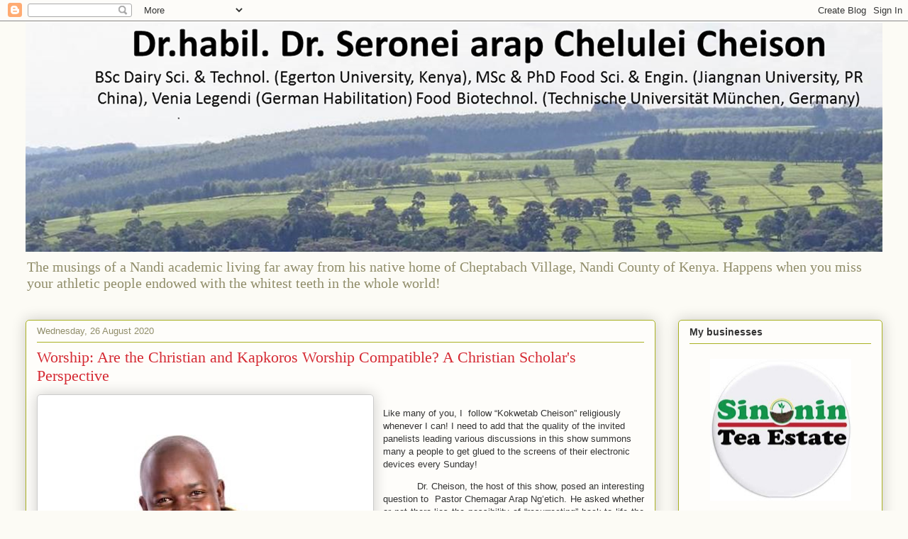

--- FILE ---
content_type: text/html; charset=utf-8
request_url: https://accounts.google.com/o/oauth2/postmessageRelay?parent=http%3A%2F%2Fwww.cheison.com&jsh=m%3B%2F_%2Fscs%2Fabc-static%2F_%2Fjs%2Fk%3Dgapi.lb.en.2kN9-TZiXrM.O%2Fd%3D1%2Frs%3DAHpOoo_B4hu0FeWRuWHfxnZ3V0WubwN7Qw%2Fm%3D__features__
body_size: 162
content:
<!DOCTYPE html><html><head><title></title><meta http-equiv="content-type" content="text/html; charset=utf-8"><meta http-equiv="X-UA-Compatible" content="IE=edge"><meta name="viewport" content="width=device-width, initial-scale=1, minimum-scale=1, maximum-scale=1, user-scalable=0"><script src='https://ssl.gstatic.com/accounts/o/2580342461-postmessagerelay.js' nonce="1Ay0mmqL-ghFfsvHQIbBIA"></script></head><body><script type="text/javascript" src="https://apis.google.com/js/rpc:shindig_random.js?onload=init" nonce="1Ay0mmqL-ghFfsvHQIbBIA"></script></body></html>

--- FILE ---
content_type: text/html; charset=utf-8
request_url: https://www.google.com/recaptcha/api2/aframe
body_size: 267
content:
<!DOCTYPE HTML><html><head><meta http-equiv="content-type" content="text/html; charset=UTF-8"></head><body><script nonce="qwP8nMM_sXAxzcR4aw-JrA">/** Anti-fraud and anti-abuse applications only. See google.com/recaptcha */ try{var clients={'sodar':'https://pagead2.googlesyndication.com/pagead/sodar?'};window.addEventListener("message",function(a){try{if(a.source===window.parent){var b=JSON.parse(a.data);var c=clients[b['id']];if(c){var d=document.createElement('img');d.src=c+b['params']+'&rc='+(localStorage.getItem("rc::a")?sessionStorage.getItem("rc::b"):"");window.document.body.appendChild(d);sessionStorage.setItem("rc::e",parseInt(sessionStorage.getItem("rc::e")||0)+1);localStorage.setItem("rc::h",'1768963802780');}}}catch(b){}});window.parent.postMessage("_grecaptcha_ready", "*");}catch(b){}</script></body></html>